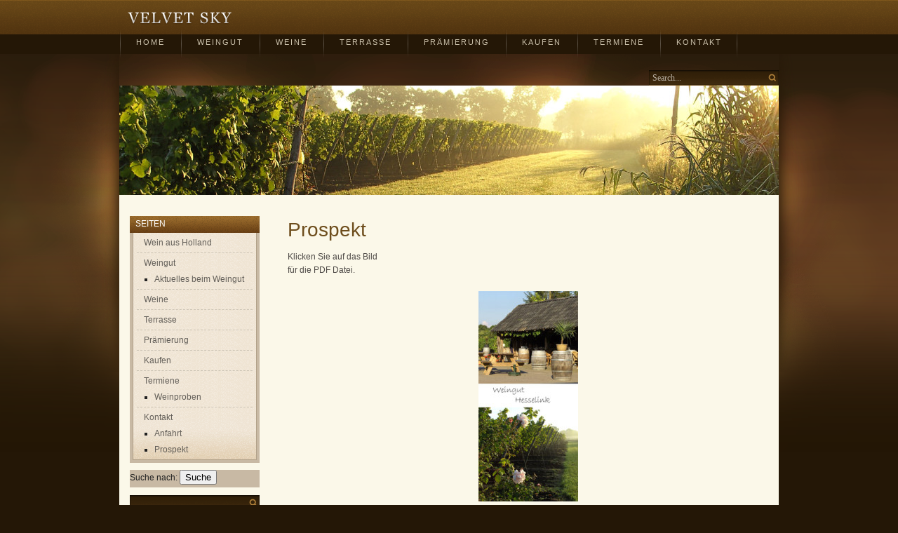

--- FILE ---
content_type: text/html; charset=UTF-8
request_url: http://weinguthesselink.de/kontakt/prospekt/
body_size: 3260
content:
<!DOCTYPE html PUBLIC "-//W3C//DTD XHTML 1.0 Transitional//EN" "http://www.w3.org/TR/xhtml1/DTD/xhtml1-transitional.dtd">
<html lang="de-DE">
<head profile="http://gmpg.org/xfn/11">
	<meta http-equiv="Content-Type" content="text/html; charset=UTF-8" />
	<title>
		Weingut Hesselink | Prospekt	</title>
	
	
	<meta name="robots" content="noodp,noydir" />
	
	<link rel="alternate" type="application/rss+xml" title="Weingut Hesselink RSS Feed" href="http://weinguthesselink.de/feed/" />
	<link rel="alternate" type="application/atom+xml" title="Atom 0.3" href="http://weinguthesselink.de/feed/atom/" />
	<link rel="pingback" href="http://weinguthesselink.de/xmlrpc.php" />
	<link rel="Shortcut Icon" href="http://weinguthesselink.de/wp-content/themes/velvetsky/favicon.ico" type="image/x-icon" />

	
	<link rel='stylesheet' id='contact-form-7-css'  href='http://weinguthesselink.de/wp-content/plugins/contact-form-7/includes/css/styles.css?ver=3.5.4' type='text/css' media='all' />
<link rel='stylesheet' id='ess-main-css'  href='http://weinguthesselink.de/wp-content/themes/velvetsky/css/main.css?ver=3.7.41' type='text/css' media='screen' />
<!--[if lte IE 8]><link rel='stylesheet' id='ess-main-css'  href='http://weinguthesselink.de/wp-content/themes/velvetsky/css/ie.css' type='text/css' media='screen' /><![endif]--><!--[if lte IE 7]><link rel='stylesheet' id='ess-main-css'  href='http://weinguthesselink.de/wp-content/themes/velvetsky/css/ie7.css' type='text/css' media='screen' /><![endif]--><!--[if lte IE 6]><link rel='stylesheet' id='ess-main-css'  href='http://weinguthesselink.de/wp-content/themes/velvetsky/css/ie6.css' type='text/css' media='screen' />
	<![endif]--><script type='text/javascript' src='http://weinguthesselink.de/wp-includes/js/comment-reply.min.js?ver=3.7.41'></script>
<script type='text/javascript' src='http://weinguthesselink.de/wp-includes/js/jquery/jquery.js?ver=1.10.2'></script>
<script type='text/javascript' src='http://weinguthesselink.de/wp-includes/js/jquery/jquery-migrate.min.js?ver=1.2.1'></script>
<link rel="EditURI" type="application/rsd+xml" title="RSD" href="http://weinguthesselink.de/xmlrpc.php?rsd" />
<link rel="wlwmanifest" type="application/wlwmanifest+xml" href="http://weinguthesselink.de/wp-includes/wlwmanifest.xml" /> 
<link rel='prev' title='Anfahrt' href='http://weinguthesselink.de/kontakt/anfahrt/' />
<link rel='next' title='Aktuelles beim Weingut' href='http://weinguthesselink.de/weingut-niederlande/aktuelles-beim-weingut-2/' />

<link rel='canonical' href='http://weinguthesselink.de/kontakt/prospekt/' />
<link rel='shortlink' href='http://weinguthesselink.de/?p=51' />

		<script type="text/javascript"> 
		jQuery(document).ready(function(){
			jQuery("#navigation li").hover(function(){jQuery(this).children("ul").slideToggle();}, function(){jQuery(this).children("ul").slideToggle();});
			jQuery("#navigation li li").has(".sub-menu").children("a").append(" &raquo;");
			
			jQuery(".widget>ul").wrapInner("<span class='widget-ul-wrap'>");
			
		});
		</script>

	
		<!--[if lte IE 6]>
			<script src='http://weinguthesselink.de/wp-content/themes/velvetsky/js/DD_belatedPNG_0.0.8a-min.js'></script>
			<script>
			DD_belatedPNG.fix('#body-main,#visit-shop,#site-name a,#navigation ul,#navigation ul li,.post-time,.post-share a,.comment-reply-link,.widget li,#footer-facebook,#footer-twitter,#dapurpixel ');
			</script>
		<![endif]-->
		<style type="text/css">
        #header .wrap{
            background: url(' http://weinguthesselink.de.web116.hostingdiscounter.nl/wp-content/uploads/2013/11/cropped-ochtend-wijngaard-hesselink.jpg ');
        }
	</style>
	<script type="text/javascript">var src="http://weinguthesselink.de/wp-admin/admin-ajax.php?action=wordfence_logHuman&hid=0D807251B0A06582ECA5691B7EBFE1DB"; if(window.location.protocol == "https:"){ src = src.replace("http:", "https:"); } var wfHTImg = new Image();  wfHTImg.src=src;</script><link rel="author"  href="https://plus.google.com/+GerhardEnsing"/>
</head>
<body class="page page-id-51 page-child parent-pageid-18 page-template-default">
	<div id="wrapper">
				<div id="navigation">
			<div class="wrap">
									<h2 id="site-name"><a href="http://weinguthesselink.de" title="Weingut Hesselink">Weingut Hesselink</a></h2>
								<div class="menu"><ul><li ><a href="http://weinguthesselink.de/">Home</a></li><li class="page_item page-item-14 page_item_has_children"><a href="http://weinguthesselink.de/weingut-niederlande/">Weingut</a><ul class='children'><li class="page_item page-item-105"><a href="http://weinguthesselink.de/weingut-niederlande/aktuelles-beim-weingut-2/">Aktuelles beim Weingut</a></li></ul></li><li class="page_item page-item-16"><a href="http://weinguthesselink.de/wein-aus-den-niederlanden/">Weine</a></li><li class="page_item page-item-20"><a href="http://weinguthesselink.de/terrasse/">Terrasse</a></li><li class="page_item page-item-24"><a href="http://weinguthesselink.de/praemierung/">Prämierung</a></li><li class="page_item page-item-27"><a href="http://weinguthesselink.de/kaufen/">Kaufen</a></li><li class="page_item page-item-22 page_item_has_children"><a href="http://weinguthesselink.de/termiene/">Termiene</a><ul class='children'><li class="page_item page-item-40"><a href="http://weinguthesselink.de/termiene/weinproben/">Weinproben</a></li></ul></li><li class="page_item page-item-18 page_item_has_children current_page_ancestor current_page_parent"><a href="http://weinguthesselink.de/kontakt/">Kontakt</a><ul class='children'><li class="page_item page-item-44"><a href="http://weinguthesselink.de/kontakt/anfahrt/">Anfahrt</a></li><li class="page_item page-item-51 current_page_item"><a href="http://weinguthesselink.de/kontakt/prospekt/">Prospekt</a></li></ul></li></ul></div>
				<form method="get" id="searchform" action="http://weinguthesselink.de">
					<input type="text" value="Search..." name="s" id="s" onfocus="if (this.value == 'Search...') {this.value = '';}" onblur="if (this.value == '') {this.value = 'Search...';}" />
					<input type="hidden" id="searchsubmit" value="Search" />
				</form>
			</div>
		</div>		
		<div id="header">
			<div class="wrap">
				<div id="site-info">
					
				</div>
			</div>
		</div>
		<div id="body">
			<div class="wrap">
				<div id="content">	
					
										
					
            <div id="post-51" class="post-51 page type-page status-publish hentry">
            <h2 class="post-title">
                Prospekt            </h2><!-- .post-title -->
            <div class="post-content the-content">
                <p>Klicken Sie auf das Bild<br />
für die PDF Datei.</p>
<p style="text-align: center;"><a title="Prospekt Weingut Hesselink" href="http://www.de.wijngaardhesselink.nl/docs/Prospekt-2009-deutsch.pdf" target="_blank"><img class="aligncenter size-medium wp-image-52" alt="prospekt-deutsch" src="http://weinguthesselink.de/wp-content/uploads/2013/11/prospekt-deutsch-142x300.jpg" width="142" height="300" /></a></p>
            </div><!-- .post-content -->
                    </div><!-- #post -->
        <div id="post-comment">
            
			<div id="comments">




	<div id="comment-closed">
		<h2>Comment Closed</h2>
		<p>Comment form is closed. You can contact me if you have something important to say about this topic.</p>
	</div>
	
</div><!-- #comments -->
        </div><!--- #post-comment -->

    
					
									
					
				</div>
				<div id="sidebar">
					<ul id="sidebar-root">
					<li id="pages-2" class="widget widget_pages"><h4 class="widgettitle">Seiten</h4>		<ul>
			<li class="page_item page-item-5"><a href="http://weinguthesselink.de/">Wein aus Holland</a></li>
<li class="page_item page-item-14 page_item_has_children"><a href="http://weinguthesselink.de/weingut-niederlande/">Weingut</a>
<ul class='children'>
	<li class="page_item page-item-105"><a href="http://weinguthesselink.de/weingut-niederlande/aktuelles-beim-weingut-2/">Aktuelles beim Weingut</a></li>
</ul>
</li>
<li class="page_item page-item-16"><a href="http://weinguthesselink.de/wein-aus-den-niederlanden/">Weine</a></li>
<li class="page_item page-item-20"><a href="http://weinguthesselink.de/terrasse/">Terrasse</a></li>
<li class="page_item page-item-24"><a href="http://weinguthesselink.de/praemierung/">Prämierung</a></li>
<li class="page_item page-item-27"><a href="http://weinguthesselink.de/kaufen/">Kaufen</a></li>
<li class="page_item page-item-22 page_item_has_children"><a href="http://weinguthesselink.de/termiene/">Termiene</a>
<ul class='children'>
	<li class="page_item page-item-40"><a href="http://weinguthesselink.de/termiene/weinproben/">Weinproben</a></li>
</ul>
</li>
<li class="page_item page-item-18 page_item_has_children current_page_ancestor current_page_parent"><a href="http://weinguthesselink.de/kontakt/">Kontakt</a>
<ul class='children'>
	<li class="page_item page-item-44"><a href="http://weinguthesselink.de/kontakt/anfahrt/">Anfahrt</a></li>
	<li class="page_item page-item-51 current_page_item"><a href="http://weinguthesselink.de/kontakt/prospekt/">Prospekt</a></li>
</ul>
</li>
		</ul>
		</li><li id="search-2" class="widget widget_search"><form role="search" method="get" id="searchform" class="searchform" action="http://weinguthesselink.de/">
				<div>
					<label class="screen-reader-text" for="s">Suche nach:</label>
					<input type="text" value="" name="s" id="s" />
					<input type="submit" id="searchsubmit" value="Suche" />
				</div>
			</form></li>					</ul>
				</div>
			</div>
		</div>
		<div id="footer">
			<div class="wrap">
				<div id="navigation-footer">
					<div class="menu"><ul><li ><a href="http://weinguthesselink.de/">Home</a></li><li class="page_item page-item-14 page_item_has_children"><a href="http://weinguthesselink.de/weingut-niederlande/">Weingut</a><ul class='children'><li class="page_item page-item-105"><a href="http://weinguthesselink.de/weingut-niederlande/aktuelles-beim-weingut-2/">Aktuelles beim Weingut</a></li></ul></li><li class="page_item page-item-16"><a href="http://weinguthesselink.de/wein-aus-den-niederlanden/">Weine</a></li><li class="page_item page-item-20"><a href="http://weinguthesselink.de/terrasse/">Terrasse</a></li><li class="page_item page-item-24"><a href="http://weinguthesselink.de/praemierung/">Prämierung</a></li><li class="page_item page-item-27"><a href="http://weinguthesselink.de/kaufen/">Kaufen</a></li><li class="page_item page-item-22 page_item_has_children"><a href="http://weinguthesselink.de/termiene/">Termiene</a><ul class='children'><li class="page_item page-item-40"><a href="http://weinguthesselink.de/termiene/weinproben/">Weinproben</a></li></ul></li><li class="page_item page-item-18 page_item_has_children current_page_ancestor current_page_parent"><a href="http://weinguthesselink.de/kontakt/">Kontakt</a><ul class='children'><li class="page_item page-item-44"><a href="http://weinguthesselink.de/kontakt/anfahrt/">Anfahrt</a></li><li class="page_item page-item-51 current_page_item"><a href="http://weinguthesselink.de/kontakt/prospekt/">Prospekt</a></li></ul></li></ul></div>
				</div><!-- #navigation-footer -->
				<div id="copyright">
					<p>Copyright &copy;2026 Weingut Hesselink</p>
				</div>
				<div id="footer-follow">
					<a href="http://facebook.com/Achterhoeksewijn" id="footer-facebook" title="Like us on Facebook">Like us on Facebook</a> <a href="http://twitter.com/Hesselink_wijn" id="footer-twitter" title="Follow us on Twitter">Follow us on Twitter</a>
				</div>
				<div id="credit">
					<p>WordPress theme By:</p>
					<a href="http://dapurpixel.com" title="DapurPixel" id="dapurpixel">DapurPixel</a>
				</div>
			</div>
		</div>
	</div>
<!-- Start of StatCounter Code for Default Guide -->
<script type="text/javascript">
var sc_project=9433607; 
var sc_invisible=1; 
var sc_security="ad8f8bfa"; 
var scJsHost = (("https:" == document.location.protocol) ?
"https://secure." : "http://www.");
document.write("<sc"+"ript type='text/javascript' src='" +
scJsHost+
"statcounter.com/counter/counter.js'></"+"script>");
</script>
<noscript><div class="statcounter"><a title="click tracking"
href="http://statcounter.com/" target="_blank"><img
class="statcounter"
src="http://c.statcounter.com/9433607/0/ad8f8bfa/1/"
alt="click tracking"></a></div></noscript>
<!-- End of StatCounter Code for Default Guide --><script type='text/javascript' src='http://weinguthesselink.de/wp-content/plugins/contact-form-7/includes/js/jquery.form.min.js?ver=3.45.0-2013.10.17'></script>
<script type='text/javascript'>
/* <![CDATA[ */
var _wpcf7 = {"loaderUrl":"http:\/\/weinguthesselink.de\/wp-content\/plugins\/contact-form-7\/images\/ajax-loader.gif","sending":"Senden ..."};
/* ]]> */
</script>
<script type='text/javascript' src='http://weinguthesselink.de/wp-content/plugins/contact-form-7/includes/js/scripts.js?ver=3.5.4'></script>
</body>
</html>

--- FILE ---
content_type: text/css
request_url: http://weinguthesselink.de/wp-content/themes/velvetsky/css/main.css?ver=3.7.41
body_size: 4224
content:
/* =Reset default browser CSS. Based on work by Eric Meyer: http://meyerweb.com/eric/tools/css/reset/index.html
-------------------------------------------------------------- */

html, body, div, span, applet, object, iframe, h1, h2, h3, h4, h5, h6, p, blockquote, pre, a, abbr, acronym, address, big, cite, code, del, dfn, em, font,
img, ins, kbd, q, s, samp, small, strike, strong, sub, sup, tt, var, b, u, i, center, dl, dt, dd, ol, ul, li, fieldset, form, label, legend, table, caption, tbody, tfoot, thead, tr, th, td {
			background: transparent; border: 0; margin: 0; padding: 0; vertical-align: baseline;}
h1, h2, h3, h4, h5, h6 	{clear: both; font-weight: normal;}
ol, ul 			{list-style: none;}
blockquote 		{quotes: none;}
blockquote:before, blockquote:after {content: ''; content: none;}
del 			{text-decoration: line-through;}
/* tables still need 'cellspacing="0"' in the markup */
table 			{border-collapse: collapse; border-spacing: 0;}
a img 			{border: none;}
:focus                  {outline:0;}

/* Layouts
-------------------------------------------------------------- */
/* Clearfix */
#navigation .wrap:after,
#body .wrap:after,
#content:after,
.type-page:after,
.post:after,
.page:after,
.post-share:after,
.comment-wrap:after,
.comment-wrap-inside:after{content:".";display:block; height:0; clear:both; visibility:hidden } 
#footer:after           {content:".";display:block; clear:both; visibility:hidden } 


/* Layouts */
.alignleft		{float:left;}
.alignright		{float:right;}
.aligncenter		{margin:0 auto;}
body 			{line-height: 1; font-family: Georgia, Helvetica, Arial; font-size:14px; color:#222;}
.wrap			{width:940px; margin:0 auto;}
#header .wrap		{width:940px; height:156px;
                        background:#efefef;}
#body .wrap             {background:#FBF8E9;}
#content		{float:right; width:685px; margin:30px 15px 0 0;}
#sidebar		{float:left; width:185px; margin:30px 0 50px 15px; font-size:12px;}

/* Colors & Backgrounds
-------------------------------------------------------------- */
/* Colors */
.post-title,
a			{color:#C48F44; text-decoration:none;}
#site-name a		{color:#000;}
#site-name a:hover,
.wp-caption p		{color:#999;}


/* Borders */
#page-nav		{border-top:1px dotted #efefef;}
.home-post		{border-top:1px dotted #bfbfbf;}


/* Effects
-------------------------------------------------------------- */
#post-comment           {text-shadow:0 1px 0 #fff;}

/* Top Menu
-------------------------------------------------------------- */
#top-menu               {height:28px; background:url(../images/top-nav.png) repeat-x;}
#visit-shop             {display:inline-block; width:165px; height:22px; text-indent:-99999em; background:url(../images/visit-shop.png) no-repeat; margin:2.5px 0 0 0;}

/* Header
-------------------------------------------------------------- */
#header-site-name		{float:left; font-size:23px; text-transform:uppercase; letter-spacing:3px; margin:65px 0 0 20px;}
#header-site-name a            {color:#fff;}

/* Navigation
-------------------------------------------------------------- */
/* The Navigation Site-Name */
#site-name a {float:left; width:149px; height:19px; background:url(../images/site-name.png) no-repeat; text-indent:-99999em;
                        margin:17px 45px 0 12px}

/* The Navigation */
#navigation             {background:url(../images/navigation.png) repeat-x;}

#navigation ul          {float:left; background:url(../images/navigation-separator.png) no-repeat right 0;}
#navigation ul li	{float:left; position:relative; background:url(../images/navigation-separator.png) no-repeat 0 0; padding-left:2px;}
#navigation li a	{float:left; padding:19px 22px; font-size:11px; text-transform:uppercase; letter-spacing:2px; color:#CDC3AD; overflow:hidden;}
#navigation li.current-menu-item a,
#navigation li a:hover  {background:url(../images/navigation-hover.png) repeat-x 0 bottom; color:#CDC3AD;}
#navigation li a:hover  {color:#fff;}


#navigation ul ul	{display:none; position:absolute; left:2px; top:49px; width:150px; border-top:1px solid #8C6229;}
#navigation ul ul li	{float:left; position:relative; padding:0;}
#navigation ul ul li a	{float:left; width:130px; padding:8px 10px; background:url(../images/navigation-dropdown.png);}
#navigation ul ul li a:hover{background:#2F1E09;}
#navigation ul ul ul	{position:absolute; top:0; left:150px; border-top:none;}

/* Searchbox */
#s                      {border:0; float:right; margin:15px 0 0 0; width:160px; height:16px; background:url(../images/searchbox.png); padding:3px 20px 3px 5px; color:#B6ADA0; font:12px Georgia;}

/* Body
-------------------------------------------------------------- */
body                   {background:url(../images/main-bg.png) no-repeat center 77px #241706;}

/* Content
-------------------------------------------------------------- */
.content-title-wrap     {overflow:hidden; border-bottom:1px solid #CCBEA7; padding-bottom:10px;}
.content-title-wrap .ess-pagination             {margin:0;}
#content-title          {float:left; font-size:14px; text-transform:uppercase; color:#725425; letter-spacing:2px;}

#body a:hover		{text-decoration:underline;}
.home-post		{padding:10px 0 0 0;}
.post			{padding:30px 0 20px 0; border-bottom:1px solid #DED8CC;}
.post:first-child       {padding-top:0;}

/* Post-Date */
.post-time              {float:left; width:50px; height:150px; background:url(../images/post-date.png) no-repeat; margin:0 20px 0 0; text-align:center; color:#fff; text-shadow:0 1px 0 #333;}
.post-month             {display:block; padding:10px 0 2px 0; text-transform:uppercase; font-size:11px; letter-spacing:1.5px;}
.post-date              {display:block; padding:2px 0; font:bold 23px Arial;}
.post-comment-popup     {padding:11px 0 22px 0;} 
.post-comment-popup-link{font:bold 15px Arial; color:#fff; text-decoration:none;} 
 
/* Post-Thumb */
.post-thumb		{display:block; margin:0 0 17px 0;}
.post-content-wrap	{float:left; width:615px;}

/* Post-Title */
.post-title,
.post-title a           {margin:0 0 10px 0; line-height:1.4; font-size:28px; color:#6D4D1C;}
.home-post .post-title	{font-size:20px;}
#body .home-post .post-title a:hover{text-decoration:none;}
.single .post-title     {font-size:30px; line-height:1.6; margin-top:-10px;}

/* Post-Meta */
.post-meta		{font:11px Helvetica, Arial; margin:0 0 10px 0; line-height:1; color:#A7A49E;}
.post-meta span		{padding:0 10px 0 0; margin:0 10px 0 0; border-right:1px solid #A7A49E;}
.post-meta a            {font-weight:bold;}

/* Content */
.the-content		{font:12px Helvetica, Arial; line-height:1.6; color:#4D4946;}
.the-content h1,
.the-content h2,
.the-content h3,
.the-content h4,
.the-content h5,
.the-content h6		{margin:30px 0 10px 0;}
.the-content p,
.the-content ul,
.the-content ol		{margin:0 0 20px 0;}
.the-content ul li	{margin:0 0 0 20px; list-style:square;}
.the-content ol li	{margin:0 0 0 20px; list-style:decimal;}
.the-content blockquote	{margin:0 0 10px 0; padding:15px 30px 10px 40px; font:italic 16px Georgia; line-height:1.8; background:#EFEAD1; border-left:5px solid #CFC69B;}
.wp-caption		{margin:0 auto 10px auto; padding:5px 0 5px 0;}
.wp-caption img		{margin:0 0 5px 5px; padding:0; text-align:center;}
.wp-caption p		{margin:0 5px; padding:0; font-size:10px; text-align:center;}
.the-content .alignleft	{margin:0 20px 10px 0;}
.the-content .alignright{margin:0 0 10px 20px;}
#s-404			{font-size:14px; width:500px; padding:5px;}

/* Read More*/
.the-content p.read-more{margin:15px 0 0 0;}
.more-link              {float:left; width:81px; height:16px; text-indent:-99999em; background:url(../images/more-link.png) no-repeat;}

/* Tweet This */
.post-content-wrap .tweet-this             {display:block; margin:40px 0 0 0;}
.post-time .tweet-this  {display:block; margin:20px 0 0 0;}

/* Related Posts */
#related-posts          {display:block; padding:20px 0 0 0;}
#related-posts h2       {color:#846A40; font-size:14px; text-transform:uppercase; letter-spacing:2px; border-bottom:1px solid #DAD4C8; padding-bottom:5px; margin-bottom:15px;}
#related-posts ul li    {background:url(../images/relatedposts-li.png) no-repeat 0 0; margin:0 0 10px 0; padding-left:20px; font-size:13px;}

/* Facebook Like */
.facebook-like          {float:left; width:100%;}

/* Post Share */
.post-share		{padding:15px 0 20px 0; border-bottom:1px solid #DAD4C8;}
.post-share a		{margin:10px 20px 0 0; float:left; width:32px; height:32px; text-indent:-99999em;}
.share-facebook a	{background:url(../images/share-facebook.png) no-repeat;}
.share-twitter a	{background:url(../images/share-twitter.png) no-repeat;}
.share-digg a           {background:url(../images/share-digg.png) no-repeat;}
.share-reddit a         {background:url(../images/share-reddit.png) no-repeat;}
.share-tumblr a		{background:url(../images/share-tumblr.png) no-repeat;}
.share-rss a		{background:url(../images/share-rss.png) no-repeat;}
.share-stumbleupon a	{background:url(../images/share-stumbleupon.png) no-repeat;}
.share-delicious a	{background:url(../images/share-delicious.png) no-repeat;}

/* Post Author Box */
.post-author-box	{padding:10px 20px 20px 20px; margin:20px 0; line-height:1.6; background:#EFEAD1; border:1px solid #CFC69B;}
.post-author-box .avatar{float:left; margin:5px 10px 10px 0; padding:3px;}


/* Comment */
#comments-title		{margin:20px 20px 20px 0; font-size:20px; color:#725221; text-transform:uppercase; font-size:14px; letter-spacing:3px;}
#comments-title span    {font-size:30px; float:left; margin:-12px 10px 0 0; letter-spacing:0;}
.comment-wrap		{margin-bottom:10px; border:1px solid #E2DDC7; padding:1px;}
.comment-wrap-inside    {background:#F3F0E1; padding:10px;}
.commentlist ul li	{margin:0 0 0 50px;}
.the-content p.comment-author         {margin:0 0 5px 0;}
.comment-date         {font:normal 9px Helvetica, Arial; color:#A5A297;}

.comment-avatar		{margin:0 10px 10px 0; float:left; width:40px; background:#fff;}
.comment-content	{float:left;}

.depth-1 .comment-content{width:540px;}
.depth-2 .comment-content{width:490px;}
.depth-3 .comment-content{width:440px;}
.depth-4 .comment-content{width:390px;}
.depth-5 .comment-content{width:340px;}
.depth-6 .comment-content{width:290px;}
.depth-7 .comment-content{width:240px;}
.depth-8 .comment-content{width:190px;}
.depth-9 .comment-content{width:140px;}
.depth-10 .comment-content{width:90px;}

.comment-reply-link     {float:right; font:bold 11px Helvetica, Arial; background:url(../images/reply.png) no-repeat right 2px; padding:0 13px 0 0;}


#comment-closed h2      {color:#6D4D1C; font-size:25px; margin:30px 0 10px 0;}
#comment-closed p       {font:12px Helvetica, Arial; line-height:1.6; color:#4D4946;}

/* Comment Form */
#respond		{padding:20px 0;}
.cancel-comment-reply   {margin:0 0 10px 0; display:block; text-align:right;}
#reply-title		{margin:0 0 20px 0; font-size:14px; text-transform:uppercase; letter-spacing:2px; color:#7E6336; border-bottom:1px solid #DAD4C8; padding-bottom:10px;}
.comment-notes		{margin:0 0 10px 0; font-size:12px; font-style:italic;}
#respond p		{margin:0 0 5px 0;}
#respond label		{margin:0 0 2px 0; display:inline-block; width:70px; float:left; font-size:12px;}
#author,
#url,
#email,
#respond textarea	{padding:5px; font-family:Helvetica, Arial; font-size:12px; border:none;}
#author,
#url,
#email                  {width:311px; height:13px; background:url(../images/comment-input.png) no-repeat #333;}
#respond textarea       {width:391px; height:144px; background:url(../images/comment.png) no-repeat; resize:none;}
.required		{display:none;}
.form-allowed-tags	{font-size:12px; line-height:1.6;}
#required-field         {font-style:italic; font-size:10px; padding-left:402px; color:#A9A59D;}
#submit                 {display:inline-block; width:138px; height:25px; text-indent:-99999em; border:0; cursor:pointer; margin:-5px 0 0 70px; background:url(../images/submit.png) no-repeat;}

/* Page Navigation */
.ess-pagination         {float:right; margin:10px 0 20px 0;}
.ess-pagination a,
.ess-pagination .current{float:left; margin:0 2px 0 0; font:10px Helvetica, Arial; background:url(../images/pagenavi.png); height:12px; line-height:1.3; padding:0 4px 0 4px; border:1px solid #D9B883;}
.ess-pagination .previous-posts-link    {text-indent:-99999em; width:71px; height:14px; background:url(../images/prev-page.png) no-repeat; padding:0; margin:0 3px 0 0; border:0;}
.ess-pagination .next-posts-link        {text-indent:-99999em; width:49px; height:14px; background:url(../images/next-page.png) no-repeat; padding:0; margin:0 0 0 1px; border:0;}
.ess-pagination .current{color:#fff; background:url(../images/pagenavi-active.png); border:1px solid #796145;}

/* Sidebar
-------------------------------------------------------------- */
#sidebar a              {color:#635F59;}
#sidebar a:hover        {color:#C48F44; text-decoration:none;}
.widget			{line-height:1.5; background:#C8B9A4; margin:0 0 10px 0; padding-bottom:4px;}
h4.widgettitle		{font-size:11.5px; display:block; text-transform:uppercase; margin:0 0 5px 0; color:#fff; padding:3px 8px 4px 8px; background:url(../images/widgettitle-bg.png) no-repeat #fff;}
.tagcloud,
#wp-calendar,
.widget>ul              {margin:-5px 4px 0 4px; background:url(../images/widget-bg.png); display:block; border:1px solid #B1A189; border-top:0;}
.widget-ul-wrap         {background:url(../images/widget-bg-bottom.png) repeat-x 0 bottom; display:block;}
.widget li		{padding:5px 10px; margin:0 5px; line-height:1.5; border-bottom:1px dashed #CBC3B4;}
.widget li:last-child   {border:none;}
.widget li li		{margin:0 0 0 15px; padding:5px 0 0 0; list-style:square; border:none;}

.ess_recentcomments li,
.widget_recent_entries li      {padding-left:12px; background:url(../images/widget-disc.png) no-repeat 0px 10px; font:11.5px helvetica, Arial; line-height:16px;}
.ess_recentcomments li:hover,
.widget_recent_entries li:hover      {background:url(../images/widget-disc-hover.png) no-repeat 0px 10px;}


.widget.widget_categories ul li,
.widget.widget_archive ul li{padding:0;}
.widget.widget_categories ul li:first-child,
.widget.widget_archive ul li:first-child{padding-top:1px;}
.widget.widget_categories ul li:last-child,
.widget.widget_archive ul li:last-child{padding-bottom:1px;}
.widget.widget_categories ul li:hover,
.widget.widget_archive ul li:hover{background:#B88036; margin:-1px -1px 2px -1px; padding:0 6px; border:none;}
#sidebar .widget_categories a,
#sidebar .widget_archive a{padding:3px 0; display:block; color:#333;}
#sidebar .widget_categories a:hover,
#sidebar .widget_archive a:hover{color:#fff; background:#B88036;}

.tagcloud               {padding:5px;}

#wp-calendar		{width:177px;}
#wp-calendar caption	{margin:0 0 20px 0;}
#wp-calendar td		{padding:4.5px; text-align:center;}

/* Footer
-------------------------------------------------------------- */
#footer                 {margin:20px 0 0 0; height:55px; background:url(../images/footer.png) repeat-x 0 top;}
#footer .wrap           {position:relative; color:#817871;}

#navigation-footer      {float:left; margin:15px 0 0 0;}
#navigation-footer li   {float:left;}
#navigation-footer li a{float:left; font-size:10px; text-transform:uppercase; color:#75634A; padding:0 10px 0 5px; background:url(../images/bottom-navigation-dot.png) no-repeat right center;}
#navigation-footer li:last-child a{background:none;}

#copyright		{float:left; position:absolute; top:32px; left:5px; font-size:11px;}

#footer-follow          {position: absolute;   right: 157px;    top: 25px;    width: 200px;}
#footer-follow .title   {float:left; padding:3px 0 0 0;}
#footer-facebook        {display:inline-block; width:76px; height:16px; text-indent:-99999em; background:url(../images/footer-facebook.png) no-repeat; margin:0 20px;}
#footer-twitter         {display:inline-block; width:77px; height:15px; text-indent:-99999em; background:url(../images/footer-twitter.png) no-repeat;}

#credit                 {position:absolute; top:0; right:0; font-size:11px; margin-top:10px;}
#dapurpixel             {float:right; width:95px; height:19px; text-indent:-99999em; background:url(../images/dapurpixel.png) no-repeat; margin-top:5px;}